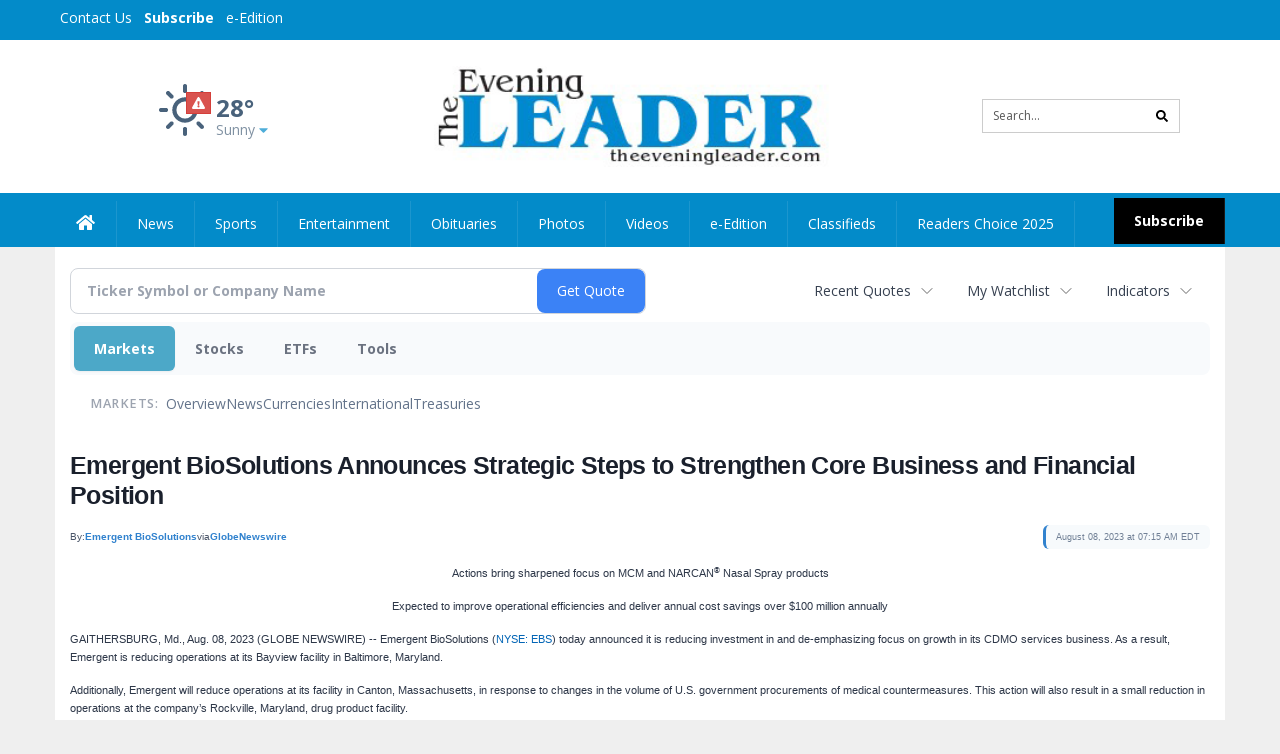

--- FILE ---
content_type: text/html; charset=utf-8
request_url: https://www.google.com/recaptcha/enterprise/anchor?ar=1&k=6LdF3BEhAAAAAEQUmLciJe0QwaHESwQFc2vwCWqh&co=aHR0cHM6Ly9idXNpbmVzcy50aGVldmVuaW5nbGVhZGVyLmNvbTo0NDM.&hl=en&v=PoyoqOPhxBO7pBk68S4YbpHZ&size=invisible&anchor-ms=20000&execute-ms=30000&cb=sctfduvo2aop
body_size: 48803
content:
<!DOCTYPE HTML><html dir="ltr" lang="en"><head><meta http-equiv="Content-Type" content="text/html; charset=UTF-8">
<meta http-equiv="X-UA-Compatible" content="IE=edge">
<title>reCAPTCHA</title>
<style type="text/css">
/* cyrillic-ext */
@font-face {
  font-family: 'Roboto';
  font-style: normal;
  font-weight: 400;
  font-stretch: 100%;
  src: url(//fonts.gstatic.com/s/roboto/v48/KFO7CnqEu92Fr1ME7kSn66aGLdTylUAMa3GUBHMdazTgWw.woff2) format('woff2');
  unicode-range: U+0460-052F, U+1C80-1C8A, U+20B4, U+2DE0-2DFF, U+A640-A69F, U+FE2E-FE2F;
}
/* cyrillic */
@font-face {
  font-family: 'Roboto';
  font-style: normal;
  font-weight: 400;
  font-stretch: 100%;
  src: url(//fonts.gstatic.com/s/roboto/v48/KFO7CnqEu92Fr1ME7kSn66aGLdTylUAMa3iUBHMdazTgWw.woff2) format('woff2');
  unicode-range: U+0301, U+0400-045F, U+0490-0491, U+04B0-04B1, U+2116;
}
/* greek-ext */
@font-face {
  font-family: 'Roboto';
  font-style: normal;
  font-weight: 400;
  font-stretch: 100%;
  src: url(//fonts.gstatic.com/s/roboto/v48/KFO7CnqEu92Fr1ME7kSn66aGLdTylUAMa3CUBHMdazTgWw.woff2) format('woff2');
  unicode-range: U+1F00-1FFF;
}
/* greek */
@font-face {
  font-family: 'Roboto';
  font-style: normal;
  font-weight: 400;
  font-stretch: 100%;
  src: url(//fonts.gstatic.com/s/roboto/v48/KFO7CnqEu92Fr1ME7kSn66aGLdTylUAMa3-UBHMdazTgWw.woff2) format('woff2');
  unicode-range: U+0370-0377, U+037A-037F, U+0384-038A, U+038C, U+038E-03A1, U+03A3-03FF;
}
/* math */
@font-face {
  font-family: 'Roboto';
  font-style: normal;
  font-weight: 400;
  font-stretch: 100%;
  src: url(//fonts.gstatic.com/s/roboto/v48/KFO7CnqEu92Fr1ME7kSn66aGLdTylUAMawCUBHMdazTgWw.woff2) format('woff2');
  unicode-range: U+0302-0303, U+0305, U+0307-0308, U+0310, U+0312, U+0315, U+031A, U+0326-0327, U+032C, U+032F-0330, U+0332-0333, U+0338, U+033A, U+0346, U+034D, U+0391-03A1, U+03A3-03A9, U+03B1-03C9, U+03D1, U+03D5-03D6, U+03F0-03F1, U+03F4-03F5, U+2016-2017, U+2034-2038, U+203C, U+2040, U+2043, U+2047, U+2050, U+2057, U+205F, U+2070-2071, U+2074-208E, U+2090-209C, U+20D0-20DC, U+20E1, U+20E5-20EF, U+2100-2112, U+2114-2115, U+2117-2121, U+2123-214F, U+2190, U+2192, U+2194-21AE, U+21B0-21E5, U+21F1-21F2, U+21F4-2211, U+2213-2214, U+2216-22FF, U+2308-230B, U+2310, U+2319, U+231C-2321, U+2336-237A, U+237C, U+2395, U+239B-23B7, U+23D0, U+23DC-23E1, U+2474-2475, U+25AF, U+25B3, U+25B7, U+25BD, U+25C1, U+25CA, U+25CC, U+25FB, U+266D-266F, U+27C0-27FF, U+2900-2AFF, U+2B0E-2B11, U+2B30-2B4C, U+2BFE, U+3030, U+FF5B, U+FF5D, U+1D400-1D7FF, U+1EE00-1EEFF;
}
/* symbols */
@font-face {
  font-family: 'Roboto';
  font-style: normal;
  font-weight: 400;
  font-stretch: 100%;
  src: url(//fonts.gstatic.com/s/roboto/v48/KFO7CnqEu92Fr1ME7kSn66aGLdTylUAMaxKUBHMdazTgWw.woff2) format('woff2');
  unicode-range: U+0001-000C, U+000E-001F, U+007F-009F, U+20DD-20E0, U+20E2-20E4, U+2150-218F, U+2190, U+2192, U+2194-2199, U+21AF, U+21E6-21F0, U+21F3, U+2218-2219, U+2299, U+22C4-22C6, U+2300-243F, U+2440-244A, U+2460-24FF, U+25A0-27BF, U+2800-28FF, U+2921-2922, U+2981, U+29BF, U+29EB, U+2B00-2BFF, U+4DC0-4DFF, U+FFF9-FFFB, U+10140-1018E, U+10190-1019C, U+101A0, U+101D0-101FD, U+102E0-102FB, U+10E60-10E7E, U+1D2C0-1D2D3, U+1D2E0-1D37F, U+1F000-1F0FF, U+1F100-1F1AD, U+1F1E6-1F1FF, U+1F30D-1F30F, U+1F315, U+1F31C, U+1F31E, U+1F320-1F32C, U+1F336, U+1F378, U+1F37D, U+1F382, U+1F393-1F39F, U+1F3A7-1F3A8, U+1F3AC-1F3AF, U+1F3C2, U+1F3C4-1F3C6, U+1F3CA-1F3CE, U+1F3D4-1F3E0, U+1F3ED, U+1F3F1-1F3F3, U+1F3F5-1F3F7, U+1F408, U+1F415, U+1F41F, U+1F426, U+1F43F, U+1F441-1F442, U+1F444, U+1F446-1F449, U+1F44C-1F44E, U+1F453, U+1F46A, U+1F47D, U+1F4A3, U+1F4B0, U+1F4B3, U+1F4B9, U+1F4BB, U+1F4BF, U+1F4C8-1F4CB, U+1F4D6, U+1F4DA, U+1F4DF, U+1F4E3-1F4E6, U+1F4EA-1F4ED, U+1F4F7, U+1F4F9-1F4FB, U+1F4FD-1F4FE, U+1F503, U+1F507-1F50B, U+1F50D, U+1F512-1F513, U+1F53E-1F54A, U+1F54F-1F5FA, U+1F610, U+1F650-1F67F, U+1F687, U+1F68D, U+1F691, U+1F694, U+1F698, U+1F6AD, U+1F6B2, U+1F6B9-1F6BA, U+1F6BC, U+1F6C6-1F6CF, U+1F6D3-1F6D7, U+1F6E0-1F6EA, U+1F6F0-1F6F3, U+1F6F7-1F6FC, U+1F700-1F7FF, U+1F800-1F80B, U+1F810-1F847, U+1F850-1F859, U+1F860-1F887, U+1F890-1F8AD, U+1F8B0-1F8BB, U+1F8C0-1F8C1, U+1F900-1F90B, U+1F93B, U+1F946, U+1F984, U+1F996, U+1F9E9, U+1FA00-1FA6F, U+1FA70-1FA7C, U+1FA80-1FA89, U+1FA8F-1FAC6, U+1FACE-1FADC, U+1FADF-1FAE9, U+1FAF0-1FAF8, U+1FB00-1FBFF;
}
/* vietnamese */
@font-face {
  font-family: 'Roboto';
  font-style: normal;
  font-weight: 400;
  font-stretch: 100%;
  src: url(//fonts.gstatic.com/s/roboto/v48/KFO7CnqEu92Fr1ME7kSn66aGLdTylUAMa3OUBHMdazTgWw.woff2) format('woff2');
  unicode-range: U+0102-0103, U+0110-0111, U+0128-0129, U+0168-0169, U+01A0-01A1, U+01AF-01B0, U+0300-0301, U+0303-0304, U+0308-0309, U+0323, U+0329, U+1EA0-1EF9, U+20AB;
}
/* latin-ext */
@font-face {
  font-family: 'Roboto';
  font-style: normal;
  font-weight: 400;
  font-stretch: 100%;
  src: url(//fonts.gstatic.com/s/roboto/v48/KFO7CnqEu92Fr1ME7kSn66aGLdTylUAMa3KUBHMdazTgWw.woff2) format('woff2');
  unicode-range: U+0100-02BA, U+02BD-02C5, U+02C7-02CC, U+02CE-02D7, U+02DD-02FF, U+0304, U+0308, U+0329, U+1D00-1DBF, U+1E00-1E9F, U+1EF2-1EFF, U+2020, U+20A0-20AB, U+20AD-20C0, U+2113, U+2C60-2C7F, U+A720-A7FF;
}
/* latin */
@font-face {
  font-family: 'Roboto';
  font-style: normal;
  font-weight: 400;
  font-stretch: 100%;
  src: url(//fonts.gstatic.com/s/roboto/v48/KFO7CnqEu92Fr1ME7kSn66aGLdTylUAMa3yUBHMdazQ.woff2) format('woff2');
  unicode-range: U+0000-00FF, U+0131, U+0152-0153, U+02BB-02BC, U+02C6, U+02DA, U+02DC, U+0304, U+0308, U+0329, U+2000-206F, U+20AC, U+2122, U+2191, U+2193, U+2212, U+2215, U+FEFF, U+FFFD;
}
/* cyrillic-ext */
@font-face {
  font-family: 'Roboto';
  font-style: normal;
  font-weight: 500;
  font-stretch: 100%;
  src: url(//fonts.gstatic.com/s/roboto/v48/KFO7CnqEu92Fr1ME7kSn66aGLdTylUAMa3GUBHMdazTgWw.woff2) format('woff2');
  unicode-range: U+0460-052F, U+1C80-1C8A, U+20B4, U+2DE0-2DFF, U+A640-A69F, U+FE2E-FE2F;
}
/* cyrillic */
@font-face {
  font-family: 'Roboto';
  font-style: normal;
  font-weight: 500;
  font-stretch: 100%;
  src: url(//fonts.gstatic.com/s/roboto/v48/KFO7CnqEu92Fr1ME7kSn66aGLdTylUAMa3iUBHMdazTgWw.woff2) format('woff2');
  unicode-range: U+0301, U+0400-045F, U+0490-0491, U+04B0-04B1, U+2116;
}
/* greek-ext */
@font-face {
  font-family: 'Roboto';
  font-style: normal;
  font-weight: 500;
  font-stretch: 100%;
  src: url(//fonts.gstatic.com/s/roboto/v48/KFO7CnqEu92Fr1ME7kSn66aGLdTylUAMa3CUBHMdazTgWw.woff2) format('woff2');
  unicode-range: U+1F00-1FFF;
}
/* greek */
@font-face {
  font-family: 'Roboto';
  font-style: normal;
  font-weight: 500;
  font-stretch: 100%;
  src: url(//fonts.gstatic.com/s/roboto/v48/KFO7CnqEu92Fr1ME7kSn66aGLdTylUAMa3-UBHMdazTgWw.woff2) format('woff2');
  unicode-range: U+0370-0377, U+037A-037F, U+0384-038A, U+038C, U+038E-03A1, U+03A3-03FF;
}
/* math */
@font-face {
  font-family: 'Roboto';
  font-style: normal;
  font-weight: 500;
  font-stretch: 100%;
  src: url(//fonts.gstatic.com/s/roboto/v48/KFO7CnqEu92Fr1ME7kSn66aGLdTylUAMawCUBHMdazTgWw.woff2) format('woff2');
  unicode-range: U+0302-0303, U+0305, U+0307-0308, U+0310, U+0312, U+0315, U+031A, U+0326-0327, U+032C, U+032F-0330, U+0332-0333, U+0338, U+033A, U+0346, U+034D, U+0391-03A1, U+03A3-03A9, U+03B1-03C9, U+03D1, U+03D5-03D6, U+03F0-03F1, U+03F4-03F5, U+2016-2017, U+2034-2038, U+203C, U+2040, U+2043, U+2047, U+2050, U+2057, U+205F, U+2070-2071, U+2074-208E, U+2090-209C, U+20D0-20DC, U+20E1, U+20E5-20EF, U+2100-2112, U+2114-2115, U+2117-2121, U+2123-214F, U+2190, U+2192, U+2194-21AE, U+21B0-21E5, U+21F1-21F2, U+21F4-2211, U+2213-2214, U+2216-22FF, U+2308-230B, U+2310, U+2319, U+231C-2321, U+2336-237A, U+237C, U+2395, U+239B-23B7, U+23D0, U+23DC-23E1, U+2474-2475, U+25AF, U+25B3, U+25B7, U+25BD, U+25C1, U+25CA, U+25CC, U+25FB, U+266D-266F, U+27C0-27FF, U+2900-2AFF, U+2B0E-2B11, U+2B30-2B4C, U+2BFE, U+3030, U+FF5B, U+FF5D, U+1D400-1D7FF, U+1EE00-1EEFF;
}
/* symbols */
@font-face {
  font-family: 'Roboto';
  font-style: normal;
  font-weight: 500;
  font-stretch: 100%;
  src: url(//fonts.gstatic.com/s/roboto/v48/KFO7CnqEu92Fr1ME7kSn66aGLdTylUAMaxKUBHMdazTgWw.woff2) format('woff2');
  unicode-range: U+0001-000C, U+000E-001F, U+007F-009F, U+20DD-20E0, U+20E2-20E4, U+2150-218F, U+2190, U+2192, U+2194-2199, U+21AF, U+21E6-21F0, U+21F3, U+2218-2219, U+2299, U+22C4-22C6, U+2300-243F, U+2440-244A, U+2460-24FF, U+25A0-27BF, U+2800-28FF, U+2921-2922, U+2981, U+29BF, U+29EB, U+2B00-2BFF, U+4DC0-4DFF, U+FFF9-FFFB, U+10140-1018E, U+10190-1019C, U+101A0, U+101D0-101FD, U+102E0-102FB, U+10E60-10E7E, U+1D2C0-1D2D3, U+1D2E0-1D37F, U+1F000-1F0FF, U+1F100-1F1AD, U+1F1E6-1F1FF, U+1F30D-1F30F, U+1F315, U+1F31C, U+1F31E, U+1F320-1F32C, U+1F336, U+1F378, U+1F37D, U+1F382, U+1F393-1F39F, U+1F3A7-1F3A8, U+1F3AC-1F3AF, U+1F3C2, U+1F3C4-1F3C6, U+1F3CA-1F3CE, U+1F3D4-1F3E0, U+1F3ED, U+1F3F1-1F3F3, U+1F3F5-1F3F7, U+1F408, U+1F415, U+1F41F, U+1F426, U+1F43F, U+1F441-1F442, U+1F444, U+1F446-1F449, U+1F44C-1F44E, U+1F453, U+1F46A, U+1F47D, U+1F4A3, U+1F4B0, U+1F4B3, U+1F4B9, U+1F4BB, U+1F4BF, U+1F4C8-1F4CB, U+1F4D6, U+1F4DA, U+1F4DF, U+1F4E3-1F4E6, U+1F4EA-1F4ED, U+1F4F7, U+1F4F9-1F4FB, U+1F4FD-1F4FE, U+1F503, U+1F507-1F50B, U+1F50D, U+1F512-1F513, U+1F53E-1F54A, U+1F54F-1F5FA, U+1F610, U+1F650-1F67F, U+1F687, U+1F68D, U+1F691, U+1F694, U+1F698, U+1F6AD, U+1F6B2, U+1F6B9-1F6BA, U+1F6BC, U+1F6C6-1F6CF, U+1F6D3-1F6D7, U+1F6E0-1F6EA, U+1F6F0-1F6F3, U+1F6F7-1F6FC, U+1F700-1F7FF, U+1F800-1F80B, U+1F810-1F847, U+1F850-1F859, U+1F860-1F887, U+1F890-1F8AD, U+1F8B0-1F8BB, U+1F8C0-1F8C1, U+1F900-1F90B, U+1F93B, U+1F946, U+1F984, U+1F996, U+1F9E9, U+1FA00-1FA6F, U+1FA70-1FA7C, U+1FA80-1FA89, U+1FA8F-1FAC6, U+1FACE-1FADC, U+1FADF-1FAE9, U+1FAF0-1FAF8, U+1FB00-1FBFF;
}
/* vietnamese */
@font-face {
  font-family: 'Roboto';
  font-style: normal;
  font-weight: 500;
  font-stretch: 100%;
  src: url(//fonts.gstatic.com/s/roboto/v48/KFO7CnqEu92Fr1ME7kSn66aGLdTylUAMa3OUBHMdazTgWw.woff2) format('woff2');
  unicode-range: U+0102-0103, U+0110-0111, U+0128-0129, U+0168-0169, U+01A0-01A1, U+01AF-01B0, U+0300-0301, U+0303-0304, U+0308-0309, U+0323, U+0329, U+1EA0-1EF9, U+20AB;
}
/* latin-ext */
@font-face {
  font-family: 'Roboto';
  font-style: normal;
  font-weight: 500;
  font-stretch: 100%;
  src: url(//fonts.gstatic.com/s/roboto/v48/KFO7CnqEu92Fr1ME7kSn66aGLdTylUAMa3KUBHMdazTgWw.woff2) format('woff2');
  unicode-range: U+0100-02BA, U+02BD-02C5, U+02C7-02CC, U+02CE-02D7, U+02DD-02FF, U+0304, U+0308, U+0329, U+1D00-1DBF, U+1E00-1E9F, U+1EF2-1EFF, U+2020, U+20A0-20AB, U+20AD-20C0, U+2113, U+2C60-2C7F, U+A720-A7FF;
}
/* latin */
@font-face {
  font-family: 'Roboto';
  font-style: normal;
  font-weight: 500;
  font-stretch: 100%;
  src: url(//fonts.gstatic.com/s/roboto/v48/KFO7CnqEu92Fr1ME7kSn66aGLdTylUAMa3yUBHMdazQ.woff2) format('woff2');
  unicode-range: U+0000-00FF, U+0131, U+0152-0153, U+02BB-02BC, U+02C6, U+02DA, U+02DC, U+0304, U+0308, U+0329, U+2000-206F, U+20AC, U+2122, U+2191, U+2193, U+2212, U+2215, U+FEFF, U+FFFD;
}
/* cyrillic-ext */
@font-face {
  font-family: 'Roboto';
  font-style: normal;
  font-weight: 900;
  font-stretch: 100%;
  src: url(//fonts.gstatic.com/s/roboto/v48/KFO7CnqEu92Fr1ME7kSn66aGLdTylUAMa3GUBHMdazTgWw.woff2) format('woff2');
  unicode-range: U+0460-052F, U+1C80-1C8A, U+20B4, U+2DE0-2DFF, U+A640-A69F, U+FE2E-FE2F;
}
/* cyrillic */
@font-face {
  font-family: 'Roboto';
  font-style: normal;
  font-weight: 900;
  font-stretch: 100%;
  src: url(//fonts.gstatic.com/s/roboto/v48/KFO7CnqEu92Fr1ME7kSn66aGLdTylUAMa3iUBHMdazTgWw.woff2) format('woff2');
  unicode-range: U+0301, U+0400-045F, U+0490-0491, U+04B0-04B1, U+2116;
}
/* greek-ext */
@font-face {
  font-family: 'Roboto';
  font-style: normal;
  font-weight: 900;
  font-stretch: 100%;
  src: url(//fonts.gstatic.com/s/roboto/v48/KFO7CnqEu92Fr1ME7kSn66aGLdTylUAMa3CUBHMdazTgWw.woff2) format('woff2');
  unicode-range: U+1F00-1FFF;
}
/* greek */
@font-face {
  font-family: 'Roboto';
  font-style: normal;
  font-weight: 900;
  font-stretch: 100%;
  src: url(//fonts.gstatic.com/s/roboto/v48/KFO7CnqEu92Fr1ME7kSn66aGLdTylUAMa3-UBHMdazTgWw.woff2) format('woff2');
  unicode-range: U+0370-0377, U+037A-037F, U+0384-038A, U+038C, U+038E-03A1, U+03A3-03FF;
}
/* math */
@font-face {
  font-family: 'Roboto';
  font-style: normal;
  font-weight: 900;
  font-stretch: 100%;
  src: url(//fonts.gstatic.com/s/roboto/v48/KFO7CnqEu92Fr1ME7kSn66aGLdTylUAMawCUBHMdazTgWw.woff2) format('woff2');
  unicode-range: U+0302-0303, U+0305, U+0307-0308, U+0310, U+0312, U+0315, U+031A, U+0326-0327, U+032C, U+032F-0330, U+0332-0333, U+0338, U+033A, U+0346, U+034D, U+0391-03A1, U+03A3-03A9, U+03B1-03C9, U+03D1, U+03D5-03D6, U+03F0-03F1, U+03F4-03F5, U+2016-2017, U+2034-2038, U+203C, U+2040, U+2043, U+2047, U+2050, U+2057, U+205F, U+2070-2071, U+2074-208E, U+2090-209C, U+20D0-20DC, U+20E1, U+20E5-20EF, U+2100-2112, U+2114-2115, U+2117-2121, U+2123-214F, U+2190, U+2192, U+2194-21AE, U+21B0-21E5, U+21F1-21F2, U+21F4-2211, U+2213-2214, U+2216-22FF, U+2308-230B, U+2310, U+2319, U+231C-2321, U+2336-237A, U+237C, U+2395, U+239B-23B7, U+23D0, U+23DC-23E1, U+2474-2475, U+25AF, U+25B3, U+25B7, U+25BD, U+25C1, U+25CA, U+25CC, U+25FB, U+266D-266F, U+27C0-27FF, U+2900-2AFF, U+2B0E-2B11, U+2B30-2B4C, U+2BFE, U+3030, U+FF5B, U+FF5D, U+1D400-1D7FF, U+1EE00-1EEFF;
}
/* symbols */
@font-face {
  font-family: 'Roboto';
  font-style: normal;
  font-weight: 900;
  font-stretch: 100%;
  src: url(//fonts.gstatic.com/s/roboto/v48/KFO7CnqEu92Fr1ME7kSn66aGLdTylUAMaxKUBHMdazTgWw.woff2) format('woff2');
  unicode-range: U+0001-000C, U+000E-001F, U+007F-009F, U+20DD-20E0, U+20E2-20E4, U+2150-218F, U+2190, U+2192, U+2194-2199, U+21AF, U+21E6-21F0, U+21F3, U+2218-2219, U+2299, U+22C4-22C6, U+2300-243F, U+2440-244A, U+2460-24FF, U+25A0-27BF, U+2800-28FF, U+2921-2922, U+2981, U+29BF, U+29EB, U+2B00-2BFF, U+4DC0-4DFF, U+FFF9-FFFB, U+10140-1018E, U+10190-1019C, U+101A0, U+101D0-101FD, U+102E0-102FB, U+10E60-10E7E, U+1D2C0-1D2D3, U+1D2E0-1D37F, U+1F000-1F0FF, U+1F100-1F1AD, U+1F1E6-1F1FF, U+1F30D-1F30F, U+1F315, U+1F31C, U+1F31E, U+1F320-1F32C, U+1F336, U+1F378, U+1F37D, U+1F382, U+1F393-1F39F, U+1F3A7-1F3A8, U+1F3AC-1F3AF, U+1F3C2, U+1F3C4-1F3C6, U+1F3CA-1F3CE, U+1F3D4-1F3E0, U+1F3ED, U+1F3F1-1F3F3, U+1F3F5-1F3F7, U+1F408, U+1F415, U+1F41F, U+1F426, U+1F43F, U+1F441-1F442, U+1F444, U+1F446-1F449, U+1F44C-1F44E, U+1F453, U+1F46A, U+1F47D, U+1F4A3, U+1F4B0, U+1F4B3, U+1F4B9, U+1F4BB, U+1F4BF, U+1F4C8-1F4CB, U+1F4D6, U+1F4DA, U+1F4DF, U+1F4E3-1F4E6, U+1F4EA-1F4ED, U+1F4F7, U+1F4F9-1F4FB, U+1F4FD-1F4FE, U+1F503, U+1F507-1F50B, U+1F50D, U+1F512-1F513, U+1F53E-1F54A, U+1F54F-1F5FA, U+1F610, U+1F650-1F67F, U+1F687, U+1F68D, U+1F691, U+1F694, U+1F698, U+1F6AD, U+1F6B2, U+1F6B9-1F6BA, U+1F6BC, U+1F6C6-1F6CF, U+1F6D3-1F6D7, U+1F6E0-1F6EA, U+1F6F0-1F6F3, U+1F6F7-1F6FC, U+1F700-1F7FF, U+1F800-1F80B, U+1F810-1F847, U+1F850-1F859, U+1F860-1F887, U+1F890-1F8AD, U+1F8B0-1F8BB, U+1F8C0-1F8C1, U+1F900-1F90B, U+1F93B, U+1F946, U+1F984, U+1F996, U+1F9E9, U+1FA00-1FA6F, U+1FA70-1FA7C, U+1FA80-1FA89, U+1FA8F-1FAC6, U+1FACE-1FADC, U+1FADF-1FAE9, U+1FAF0-1FAF8, U+1FB00-1FBFF;
}
/* vietnamese */
@font-face {
  font-family: 'Roboto';
  font-style: normal;
  font-weight: 900;
  font-stretch: 100%;
  src: url(//fonts.gstatic.com/s/roboto/v48/KFO7CnqEu92Fr1ME7kSn66aGLdTylUAMa3OUBHMdazTgWw.woff2) format('woff2');
  unicode-range: U+0102-0103, U+0110-0111, U+0128-0129, U+0168-0169, U+01A0-01A1, U+01AF-01B0, U+0300-0301, U+0303-0304, U+0308-0309, U+0323, U+0329, U+1EA0-1EF9, U+20AB;
}
/* latin-ext */
@font-face {
  font-family: 'Roboto';
  font-style: normal;
  font-weight: 900;
  font-stretch: 100%;
  src: url(//fonts.gstatic.com/s/roboto/v48/KFO7CnqEu92Fr1ME7kSn66aGLdTylUAMa3KUBHMdazTgWw.woff2) format('woff2');
  unicode-range: U+0100-02BA, U+02BD-02C5, U+02C7-02CC, U+02CE-02D7, U+02DD-02FF, U+0304, U+0308, U+0329, U+1D00-1DBF, U+1E00-1E9F, U+1EF2-1EFF, U+2020, U+20A0-20AB, U+20AD-20C0, U+2113, U+2C60-2C7F, U+A720-A7FF;
}
/* latin */
@font-face {
  font-family: 'Roboto';
  font-style: normal;
  font-weight: 900;
  font-stretch: 100%;
  src: url(//fonts.gstatic.com/s/roboto/v48/KFO7CnqEu92Fr1ME7kSn66aGLdTylUAMa3yUBHMdazQ.woff2) format('woff2');
  unicode-range: U+0000-00FF, U+0131, U+0152-0153, U+02BB-02BC, U+02C6, U+02DA, U+02DC, U+0304, U+0308, U+0329, U+2000-206F, U+20AC, U+2122, U+2191, U+2193, U+2212, U+2215, U+FEFF, U+FFFD;
}

</style>
<link rel="stylesheet" type="text/css" href="https://www.gstatic.com/recaptcha/releases/PoyoqOPhxBO7pBk68S4YbpHZ/styles__ltr.css">
<script nonce="xAy9dQfae9ApDbNiBoGWSQ" type="text/javascript">window['__recaptcha_api'] = 'https://www.google.com/recaptcha/enterprise/';</script>
<script type="text/javascript" src="https://www.gstatic.com/recaptcha/releases/PoyoqOPhxBO7pBk68S4YbpHZ/recaptcha__en.js" nonce="xAy9dQfae9ApDbNiBoGWSQ">
      
    </script></head>
<body><div id="rc-anchor-alert" class="rc-anchor-alert"></div>
<input type="hidden" id="recaptcha-token" value="[base64]">
<script type="text/javascript" nonce="xAy9dQfae9ApDbNiBoGWSQ">
      recaptcha.anchor.Main.init("[\x22ainput\x22,[\x22bgdata\x22,\x22\x22,\[base64]/[base64]/[base64]/ZyhXLGgpOnEoW04sMjEsbF0sVywwKSxoKSxmYWxzZSxmYWxzZSl9Y2F0Y2goayl7RygzNTgsVyk/[base64]/[base64]/[base64]/[base64]/[base64]/[base64]/[base64]/bmV3IEJbT10oRFswXSk6dz09Mj9uZXcgQltPXShEWzBdLERbMV0pOnc9PTM/bmV3IEJbT10oRFswXSxEWzFdLERbMl0pOnc9PTQ/[base64]/[base64]/[base64]/[base64]/[base64]\\u003d\x22,\[base64]\\u003d\\u003d\x22,\x22X8KCNcKPwrofw4V7wqPCuMODw7FPwp7Dv8KbwocXwobDo3bCgi8OwrgewpFXw5HDpjRUfMK/w6nDusOXaEgDTMKNw6t3w5PCh2U0wp3DosOwwrbCv8Klwp7Cq8KQBsK7wqxjwpg9wq1kw6PCvjgvw6bCvQrDkHTDoBtne8OCwp1/w44TAcONwozDpsKVaAnCvC8JcRzCvMOmMMKnwpbDsTbCl3EtUcK/w7tew4pKOCETw4zDiMKwccOAXMK7wrhpwrnDq3HDksKuFzbDpwzCm8OEw6VhMDrDg0Nhwp4Rw6URDlzDosOjw7J/In7CtMK/QA3DtlwYwrXCkCLCp0PDjgsowofDkwvDrCNHEGhVw4zCjC/Cv8KpaQNiUsOVDVPCjcO/w6XDoibCncKmZmlPw6JuwplLXRDCtDHDncOyw5Q7w6bChzvDgAh2wr3Dgwl/FHgwwqYFworDoMOhw6k2w5dPYcOMelsyPQJvaGnCu8Kgw4APwoIew7TDhsOnDcKqb8KeCHXCu2HDmMOlfw0COXxew4lEBW7DqMKMQ8K/[base64]/CjXDDhMOXwrVKBcKvE3bCtCfDpsORw5jDmsKkdyfCh8KxPz3CrkEjRMOAwpXDs8KRw5oqKVdbT03CtsKMw54SQsOzO2nDtsKrUGjCscO5w7dmVsKJFsKGY8KOGsK7wrRPwrDCkB4Lwq9Bw6vDkSlEwrzCvlgNwrrDokJQFsOfwpVAw6HDnmfCjF8fwoLCicO/[base64]/[base64]/CmSFPw5HCl3xnwoURPEbCg3IVw4nCusKOw69MIEbDjU7DhcK4OMKWwobDg2YSEMKewpHDh8KDFUYdwo7CoMO0RcOjwpHDlAnDpXsWUMKKwp/DlMODUMKWwoVlw4okKGbDtMK1LCpUEijCu3LDqMKlw7/Cq8OBwrnClsOAZMKnwpvDjgDCnADDoFQwwoHDg8KGcsKdIcKeIXMBw6wVw7QPeBPDqTtTwp/CqQfCl2RGw4bDvSDDjHBhw4rDnlY7w7Q0w57DhBPCvCorw53DhlJbJkZFYXDDoxcePsO6eUrCocOFa8Oww4JYS8KowrzDk8Oow5zCrCPCtmgIFxQvBnQMw43Dpx5rcgDCuCx8wqXDjsOKw55cJcOXwonDmG0HO8KfDRjCg33CtW4VwqPCv8K6KxZow6/DsR/[base64]/[base64]/DjmTCksOVfMKsw47Cv8KRe8K8OMOOagrDkcK/b3TDscKSPsOwQF7Cg8O/[base64]/[base64]/DqGHCssKdw55nwojDm1LDmQNNw6B3dsKVw7jCpHfDssKJw6nDrMO7wqU7M8OswrE8G8KlWMKJcsKqwqzCqDV8w78LRG8qUkQUTjfCg8KJLwHCs8O/ZMOtwqPCuBzDicKQKhA+JMK4QjtKE8OFMS7Djy0BPcKXw7jCmcKeFl7Di2XDnsOTw53Ci8KpYMOxw4PChgPDocKWw6N7w4IzGxfDkAEQwr17wqVbClk0wpTCqcKzG8OuDE/DvGkRwpjDo8Otw7fDjmB+w4nDucKCcMKQX1BzcwXDvV82Y8KIwo3CplMuHEBhHyXCmVbDqDIkwoY/CX/CkjvDo2x9HMOEw7zCnHPDsMOQQ3hqw6Z6YUMAw6LCkcOCw4smw5khw5ZPwqzDmRYOanbCq1YtScKfHcK3wrvDm2DChjTCqXkSUMK1w75xADvDicOSwoDCoXXCssOUw6bCinRvJHvChUfDnsO0wqZ8w6rDslRrw63DjHMLw77Dqks2PMK6RMO/[base64]/w64pY8OsYCnDqcKtw4Y7HsKtIMKqKlnCpcKCKUI9w7w8wojCncKycATCq8Ole8OKXcKhY8OXVMKSNsOCw4/[base64]/[base64]/CnMKpw58bKR48w6fDhgjCpcOJw440SMKQH8KwwpzDrVzDisOtwr9YwpkHCcORw6wyRcOKw5DCi8Kcw5DCrG7DtMOGwqFRwqxVwooxdMOYw5tzwrPCiRRFAkbDpsOjw5skZQIfw4LDhS7CscKJw6IAw7zDgB7DnAFCS2bDl0/DjlsoMVvDgS/CkMK/wqPCgsKJw7g8RcOiB8O+w4zDki3CvFTChBvDvRjDo1nCkMOSw6Inwq5tw7NWQjrCkMOqwrHDk8KIw4/CgnTDp8K3w5lRZjEewqF6w5wBSl7ClMO6w513w6I8GkvDicO+W8OgNFx3w7NlFXHDg8KFwq/[base64]/[base64]/CrcKawr3Dkml8Y0/CrTtoIsKNSGjCilrDsXbCucKzdcOew6zCg8Obf8O6dFzDlcKWwrp/[base64]/El7Dnw9wXRDDuUNAwqBbwp/Dh0gCw5kaP8KTU1AtB8OWw4sSw65kVAhrOsOaw7kOa8KSV8KkfcOTRi3Cv8Ogw6txw5/Dk8OfwrLCt8OeShDDn8KcAMOFBcKiLX3DviPDksOuw7PDqsO2w4gmwpvCp8OEw4HCn8K6bHtpEsKVwrxEw5LDnnd6YG/DtGcRbMOCw4vDrsOEw7hmWsKCGsOCdsKEw4jCrQR2A8O3w6fDnl/DlcOiagYUw77DtioqQMOJcEbDrMOgw6cmw5F7wovDlUJVw6bDusK0w6HDtHVEwqnDosOnFV5cwo/ClMKucMK7w5NOdVAjw5Qvwo/DjXsowqLCqAECchDDjw3CvnjDh8KtLcKvwpIuR3vCuxnDgVzCjRvDvgZnwoxUwohzw7PCtjPDmgHCv8KnSVjCjC/Dj8KXD8KMNCN8FWzDp1s1wpfCkMO+w6LDlMOCwp3DsSPDhlLCkVLClCTCkcKIdMKdw4kuwopfKmdPwqTDkmdew6c0H3liw41KJMKIFhHCpmBSwoUIRcK/NcKCw6Iew63Dh8OSeMOTFcKAXnEWwq3ClcKzaUobRsKewp5rw7nCvh3CtmbDu8Kcw5MLRDFQOk4kw5UHw7olwrVQwqddbkQcEzfCgR0Xw5k/[base64]/DsMK6D8OhQcODVMOCwoE7w6zDjkkvw4M1UsOmw77Cm8OweioXw4/[base64]/CncKaa0DDiHNdw4TCtwTCnjNvCGfCsz4cMyoLDcKqw6rDozfDm8ONBGQAwoRWwpvCvhc2H8KBIyPDuikow5DCsFMpG8O1w4DCgQxmXBrCs8KUBg8lfFbCsEVTwqIJw6s0fntBw6EgEcOjcsK7GiUfD110w4/[base64]/CpELCtQcKdjPCocK7Ox84w6ZAw5V7wq7Cuk1iZcKOE1EPREbCpsKTwqjDk2pSwpodLUF/Gzt6w7trMjV8w5BVw7MyVwFcwrjDjMKTwqnCtcKVwqk2EMKxwpvDh8KpPB7CqQTClsOARsO6ZsObw7nClsK1WQQDSVDCjVI7EsO5V8K5UHo7eHENwrhcwqDClMO4SSYyVcK9woHDhcOICsO2wp/DjMKhMWjDr0Few6YLOVBAw5pWw5fDvcOnJcK9TysDacKCwrY4VVlxdTPDjcOKw6kTw4jDkCrDqic3KnFRwpZmwpHCscONwq0Yw5bCkxjCpcKkCsO1w5LCi8O6Wi/CpEfDmMKxw68tVghEw5okwr5Zw6fCvUDDgS4vf8O+dBlTwqvCigjCpMOub8KBPMOvXsKSw63ClsK2w5Q2ChFTwonDs8Kqw4fDscK4wq4AYcKQXcOhwqtrwoXDrn/[base64]/NnIPw540aVVQw6x5V8OQDGfDicKGU0zCs8OJJsKLYzPCgi3Ck8Knw6bCk8KcIRpVw7cCw4h7MgZ+f8OhTcKSwq3DhsKnEW/DsMKQwqlHwqYfw7B3wqXCv8K6ZsOzw6TDj2jDgGzDicKzJcK4NTEVw7TDmcKxwqPCoy5Jw77CjcKcw6wpNcOvRcO2JcOZUi5pDcOnw4PCilkAeMODWV9sXijCr3bDrcK1MEZuw6/DjHxgwppIIjLDoQBswpXDhS7Cm0p6SmpMw5XCoR0nHcOowp1XwpLCvC9Yw6XDgQZYUsOhZcOOB8O+AsOwaWDDiHJKw7XCuWfDsTdPGMKzw7s4w4/DuMOBf8O6PVDDicOgRcO4WMKEw7rDq8KsMAhcQMO5w4DCpXjDiFlTwrNsUcK4wpjDt8OmWTNdR8Olw4jCrXsKWcK/w5fCh3bDnsOfw7skVHhfwr3DtX3CmMKQw7tiwqjDlcK6wpvDqGFBc0bCl8KSDsKmwqLCs8Olwoslw4/[base64]/DlMOOd8KVw4dRw4DDnA7CuyceDiLDjEvCqxA8w7l9w7F3SWbCoMOKw5bCl8K2w44Bw6/[base64]/DrEfCszpNw6pHwr3ClMOpGUQvw5ZmfMKww6DCr8OHw6rCqsO9wqrDisKxIsOewqM8wpHCgFnDoMKAb8KLV8O1aF3DqmFWwqYJL8Omw7LDrlsAwo0gbsKGASDDlcOjw61nwo/[base64]/[base64]/DqMK5wr7DsyIdw6vCtsOrGAvCnXtNHcK/[base64]/[base64]/[base64]/CrxLCiz/Dl8OXWSzDqRJpK2jDgcKQYSgheyvDv8OTcDloVsOxw5p5HMOOw4rDikvDnXUjwqYhZns9w6pZByDCs0LChnHCvMKPw4jDgSVoNgXCnFQ2wpXChsKAYDt3EU/DqjcadMKzw4vCpErCtyLDkcOzwqjDv2/ClV/[base64]/DpjwgABUrw63DvcOBSXPCgcOtwo1KesOsw4I1wpnCgTPCjcOdRAF0FTAobcKoH2Mmw4LDkD/DqE/Dn03CkMOtwpjCmlhSDkkfwofDpHddwrxlw7kyEMOYfybDnMOGasOMwrgJdsOvw6nDncKwdAbDicKcwoUAwqHCusKjUVt2KcKew5HDosOnwrokGnJnCQRbwqfCrcK3wq3DjMKEbMOQAMOowr/[base64]/DtsOMI0xqYMKbby3Ckm/DlMKyb1tIHWPCnMKyHBJtWQ0Pw6IEw4jDlD7DvsOpBsOhOxLDmsOvDgPCl8KtOhwPw7fCvnnDj8OAwpLDgcKswpcsw6/[base64]/DMOawqo+woLCnlzDu8Kyw4DCgMK2NTrDqAHDkcOlw4oQwrTCuMKDwohIwpsYL2DDjlzCk0TCmsOdOsKpw7oMMxfDscKdwoNNBjvDpsKPwqHDuBjChcOPw7LDnsOaUUZ+UMKKJSXCm8OgwqE0HsK0w5pLwpwQw57CicOBDU/Cl8KaCApOWcOfw4QueE9FHl/DjX3DpHAWwqpkwrh7CS03LsKnwqtWFyPCjyzDt0gow5AUdzbCisOLAGDDosK3UmPCtcKMwqc2DFEKY0EtAxPDn8Oiw6jCphvCqsOTUcKcwromwpx1WMOrwoMnwojCosOdQMKcwpBmwp50TcKfZsOkw54iAsKwBcOHw4pMwrs2CCQkaBR5UcK9w5DDk2rCtCEONU/CpMKZw4vDi8OFwojDscK0dz0Lw4cfPcO+BxrDmMKfw7IRw7DCpcODU8Otw5TCpiUvw7/CtMKywrp7B082woLDh8OhWyg8H3PDmsOPw4vDqEhAMsKtwp/Dl8OnwrjCh8KvHSHDs03DnsOTT8Oyw4tEW08mYzHDvkdZwp/DqGxiXMOzwpfCmcO8ewk4w7UJwq/DuyrDpkoawpkTHcOOKisiw73DiFPDji5oZDvCvxpiDsKnGMOow4HDq00rwrdWesOrw7DDvsKYBMKuw5DDh8Kmw79Nw6wjUMKPwqrDucKGO15eTcOHQsO+Z8OzwpR+f01/[base64]/[base64]/DsltvZnjDniAJJ1hpw4vDuxXDoDPDlHPCr8OMwpTDmMOqN8OiBcOAwoxmb2FZWsK2wpbCvMKobMOYMUhYBsOPw6xIw7PDqEJLwoHDqMOdwpYFwp1Fw7TDqwDDuUTDoGLCrcKwS8KTTSJOwpfDlX/[base64]/CuVx+w6PDhQQIfzvCs8KWLDpdw4ZwwpEDw6TDkSFGwrfDv8KHJzUbGlJ1w7MewpvDkQYrVcOcSzsPw4nCrcOUQcO3F2TDgcO7GcKJwr/DgsOHDS9wdkhQw7LCrxAfwqTCg8O0wrjCv8OcAWbDuClvUFpBw5DDusKMcDcgwq3CsMKRe1c/[base64]/Dq8OpRjoNPTpNNTvDpmXCr3XDvRg7wo5yw6BKwp1lZhgPKcKJfjlSwrdzPD7DlsKxD3HDscKWTMKGN8KEwqjCg8OnwpYHw4hOwoECdcOzacOlw6LDt8ONwoo6BMO9w5NNwrnCn8OTP8Osw6R1wrQNTEptAGU0woPCt8K/[base64]/DlcK5fFJ7OsOEw4xPa2x0wq/Dhzofb8K7w53CkMOxBg/[base64]/EU/DgsKhXwnCm8KPNsO9WULDmFg0PAXCgkvChHsbJsK1ITpjw5XCi1bDrcOpw7Vfw55/wqvCmcKJw6hFRlDDisO1wqnDk03DgsKCbcKhw4nCil3DllzCjMOcw4XDlmURF8KBez7CpxXCrcO/w7jChkkgM2TDl2nDlMK5IMKMw47DhCHCvCnCkB9lw7TCtcK0SlXChDkYQhPDn8OCXcKEF2vDiT7DkMKhd8KUCcO6w4HDsVUIw5/[base64]/EcKhwowfw6jDkmnDhlg5JTlJwrTCl8KCX8KpUcOzWcKPw7PDtizDt0PCvcKoZW04XlTDvlxzKcOxBh1NJ8K6FsKpcxEHHDg5UMKiw74pw4BswrnDosKxOsKbwoofw4fCvlR7w7kdSsKGwqJ/Sz42woEiEsO5w6R/BsKNwp3Dk8O7w7gnwoMEwp4+fUoaOsOxwqMhAcKuwqHDusKJw4hpfcO9PQxWwoY9SMOkw6/DtHdyworCqkVQwpoUwr/Cq8OiwpDClsOxwqLDhnwzwoDCtm12MTjDi8O3w5EYFx5sNzHDljHCkF0iwrtQwpPCjCArwrvDt23DgXjCiMKcRwjDon/[base64]/DsnIwCjsswoHChMO1NMOYfRUFwqTDqMKSw57DmMOTwqApw6bDscO+HsK9w4LDs8O5ewkVw4rCl2rCmzzCoG/CpBPCtVDCgHMYVF4bwokYwofDrEtvwqjCpsOsw4bDpMO7wrgtwrsqAcO+wo9cLgIWw7hkMsOqwqZ/w5MnOH0Ew64kYU/CkMOmPTp2wo/[base64]/DpsKCw51lw4XCoWrDtGfCgcK0BSgzTsOkQcKwwqzDoMKcXcO2fAtnH3g/wqLCtzLCtcOrwqjCs8OOV8KgETPCmwNJw6bCusODwrLDpcKuGy/CsVctwovCn8KYw7goLxTCthcAw61VwrrDtANFMMOfThXDhsONwodhfQhxbsKwwrggw7nCssO/wroSwp7DgQgVw6R5N8O3esOTwp1Sw6TDs8KfwoLCqkRpCy/DnnJdMMOsw7XDg0MFAcO5McKQwrrCmWlyMwbDrsKZWSTCpxwUN8Okw6HDg8KBPV/Dkz7ClMO9KMKuBVrDkMKYKsO5wprCoQMTwq7Ci8O8SMK2eMOxwoDCtg9rZQbCjibCtUgow70Dw47Dp8KZQMKkdMK5wrhLJmZ2wq/CrMKiw53CvcOmwow3Mx5NJcOKLsKzwoRDdT1QwqV/w6HDvsOJw408wrDDngkkwrTCjkIzw6PDuMOVCVTDusOcwr5Dw5XDkTPDn3rDtsKXw6F3wpDCqmbDkMOuwpIjAcOLcjbDicOIw5RAOMOBCMKAwoAZw7YACMKdwo5xw7VdFE/CrWcjwoFDUQPCqyltNibCiDrCnmgxw5JZw5HDrBpEQMKpSsKPEhrCvsK1wo/CokZZwqzDt8O1KsOdAMKsWkU2woXDucKYGcKZw7UPw7gnwrLDl2TDu38BQgIQQ8OowqBNF8Owwq/CgcKIwrFiQC5IwqDCpTzCiMKhRm1lBH7CsTfDiCMaYlNtw5XDkkNlVMKSbMKwIiDCrcOcw4LDoQzCq8OPD0zDj8KPwqN8w5M9YDlaVSjDssOXC8O3X1x5AMOVw6RPwrbDmCLDklo7wpbCo8OSB8OpGnbDlQpDw4tcwpLDssKken/CjWhRC8OZwpDDlMOafsOxw6/CrXrDpxJRe8KQYz1VVcKVN8KQwo0AwpUDwp3CnsKrw57CnXI8w67Ct35EcsOEwoo7E8KiGVwPRsOKw7rDq8OFwo7DpWDCvcOtw5rDtWjCuEjDhD/CjMKtBHDCuBDDigPCrT99w6orwoRowrTCj2MkwqbCsSdKw7vDokjCkkrCminCoMKfw4Rrw7nDr8KNDR3CoHLCgS9HAiTDrcORwqnCpsO9GMKfw5UmwpnDh2AZw7TCkkJ3OMKiw4bCgMKDOsKUwoMxwpnDo8OmTsKAwr/CjBbCmsKVEVxAFSdYw6zCjhXCrsKewr50w4PCqcOlwp/CgcK1wo8JJDkYwrwJwqc3KF8QTcKCL1TCgTlXScO6wr4mwrdewr/[base64]/DlMOyw7XDlwPCu3APw6UxQGrCizRsSsOhw4tOw4PDt8K3eEwyAcOQT8OOwrrDmcKyw6PDscOrJQrCmsOOSMKjw63DtFbChMKrGQ5+woAUwr7DhcO7w74jL8KfZ1vDqMKBw47Cj3XDhcOMacOjwoVzDTMCIQFONRBFwprChsKxeXpHw7jDhxoFwpliYsO1w5/DhMKmw4jCsmAydycnWBp9Mkp8w47DkiYKLcKtw7UQw7DDgylRCsO2VsKbdcKjwoPCtsOHR1FSci3DuWN2PcOtISDCnAoBw6vCtcKEa8Olw7XDlVvDp8KSwq12w7F5YcKBwqfDtsKaw4EPw5vDscOHw77Dhi/DpGXCvSvDhcOKworDmzjDlMOEwqPDicKFeWwzw4JDw5NtRMOfbwbDq8KhYSvDtcOZc27CmCvDocK/G8K4R3YTw5DCmlQww7oqwrkZwofCmBXDnsKWNsKqw500bDwRJcOjbsKHBFbCjFBIw5UaTmdPwqPCtMKYQmDCuk7Cl8K2AFLDlMO/[base64]/w4PCqSrDp8OCwp98F8KAG18NacOJwrHCvcOoU8Olw6oeE8Otw4cCcBHDlE/DmsO0wr9kRcKIw4szOThzwpwvJcO+E8OFw6oxR8OrKx4gw4zCu8OZwpspw4fDo8K3WxHChzXCn1E/HcKYw6kdwqPCj0MdezkqPWV/w54sNh5aOcOuZAoyTCLCucO3BcORwofDisO/wpfDiQcKaMK4w5jDjE53F8OcwoBFMVjDlyZlZVo/wqnDl8O0wpDDrm7DryFlKMKAeHQlwoPDoXg9wq/DtjzCnXdywr7CjyMPLyrDokZGwo/DiX7CkcK/w5sHcsKiw5caGCXDuyTDlUFECMK9w5Uqf8OsBg0PBD5nUDvCgndhF8O2HcKrw74mAFInwpYUwo3CvXF6CcONcMKuXmvDrDdse8Ofw4rCg8OrMsOPwohJw67DtHwfOlcXCMOVIgDCusOqw4wnZMOVwo0JJ1wVw5/DpMOlworDi8KjGsKHw4wLesKHwq7DrAvCpcKMMcKmw5khw4XClSJhQSDChcKXOBJrW8OgHiIIPC7DvyDDq8OzwoDCtiQ1YBgnD3nDjcKcH8OzOTQqwoAFKcOmw7RILMOfHMOiwrZ6HnVZwoLDm8OObjfDsMKEw71yw5HCvcKbw4nDp1rDksKywrFeEMKiXEDCncO/[base64]/Ch8Kjw7Z4RirDr8KoQMKbA8KsQwoXORhHGBvCocKDw43CjQ3DtsKLwoV1VcOBwppIGcKXScOeOsOxMw/[base64]/DusO4w5MfBMKiwqFoM8OuHcOEw4A4SU3DnQfCkFnDqGrDjsOdOArDnw8ew43DswzCkcO8K1dBw7zCksOlw54nw48nME5mdChfIMKMw48awqo0wq/DsHQ3w5M8w7BrwqxKwonCrMKVA8OEPVRiAsOtwrpsMMOJw6/DssOfw4J2L8Kdw5VidnRgfcOYMUnCiMK7woR7w7p5woHDpcO1OsOdS1/DncK+wr4IOsOKYQhjQ8KNZAU0FmpvaMOFRVLCnzLClAdzE2PCrG4pwpN4wowlw5fCv8KwwpzCrsKke8OHL2/DtkrCrBIpAcK4fcK5CQEYw6rCoQJBf8KIw5N+w68xw5Rbw60mw5vCmcKcdcKBacKhaU4Cw7dWw60ZwqfDgE59QX7Ds1FhNGlAw79XKxMxw5dIbQXDrMKpDgM0O2ccw5vChT5mcsO9w6slw7zCmMOJCy5Lw4LDizVVw4IhBHbCnUhUGMOqw7pOwrnCmMOiVcOcEw/Co1FTwqrCrsKnN0BRw6HCp3RYw4bDjgHDsMKLwoMRIcK2wqNGWcOcBz/Dlh5BwrBPw70fwo/CjS/DksKyLk7DhTPDjDHDmCzCiWVUwqZkQFbCoHvDvFUWMMKxw6rDuMOdHinDpkZUw6HDjsO5woF3H1XCp8KAasKOBsOswo1pMA/CtsKhQDPDpMOvJ1hcQMORw53ChBjCicKuw4PCqSTCgAFcw6HDm8KVVMKsw7zCv8KCw5bCuETDviEEPMO/TVnCj0jDu0YrIcOICB8NwqhKORN7IMOdwq3CkcK7ecK4w7PDn0MWwogpwqTCljvDmMOowqJUwqPDixPDhxjDuUtUVsOiLWbCtBHDtxvDrcO1w6oFwr/[base64]/CksOswq/CjALDsMKaHsOow6XCq1YvPsKawpN5cMOoRjYuYcKFw7I3wpphw6DDiVkVwpnDkFRObyg5csOyXAJBS2nDrXsPWTsIYyJKZTXDuyHDvxfDny/CtcKhaRvDiDrDj3Fqw6fDpCoUwrEww4TDqFfDow9lVkXCvW4JwoHDtWfDtcO6RETDrS5owr1/H2vCtcKcw5ZVw7XCjAgKBCUbwqUuTcO1NXvCq8K4w7QVK8KuQcKHwoglw6t5w71Yw57Ct8KfFBPDvRDDucOGQ8KZw4c/w4jCicO9w5PDshLCvX7CmTo+G8KXwpgdwpo/w6NfTsODfsOAwrfDo8OzUDfCpEXDs8OFw5zCqWTCjcKiwp99woV3wqMlw4ETLsKCez3DlcOROkoKd8O/[base64]/DgsK7wp/Do8Onw6DCgsOwwrBlw7rDjAHDuy0owoPDjnLChMKMOVxYbizCo3jCpClRHF1bwp/Cq8KrwrvCqcOaJsOfXyMMw5xow79iw5/Dm8K9w7AKP8O8dEgbMcOiw58xw5YDXARyw4wbWMKLw4EEwqTCoMKRw4stworDgsO/ZMOQBsKnQcOiw7HDpMOLwqIXbAglU3cFNMKww5zDvMKIwqTCjMOzwoVQwplKB1ItLj/CvB4kw40KIsKwwpTDnG/CnMK4YAHDksKZwrXCjsOXAMO/w5nCsMO0w7vCmRPDlFwIw5nCoMOnwrsnw4Mtw7/Cr8Kww5wbTsKAGMKvQMKiw6XDjWFAbhoGw7XCgBUtwrrCnMOfw51+GMK/[base64]/CqMO3HkLDq8K0wrgZw6FFwosiwrYMMMOKW8OGw6hKw786CFnDnGLCs8K5e8ObSgsgwpRLfMKdcAfCuBohbcOLHsKxe8KhYMOOw4LDmMOZw4PDl8KgBMO9RcOOw6vCj1s6wqrDvx3DqcK5Zw/[base64]/[base64]/DlCVGw7fDp8KjwpMPw7bDhXV6wp8tGMOJwovCkMKrPQXCpsOew4lOVsO5fMO9wpjDnDPDrw4LwqXDqFBrw7V6NcKGwoAaFcKSTcOEG0FPw4RzUMO7UsKna8KmfMKESMKeZQNuwoJCwpzCo8OjwqvChMOJNMOESMO+Y8KWwqbCmi4zD8K0DMKpPcKTwqYkw5vDun/ClA1cwqtMdn3DoVNWHn7Dt8KDw6cfwrpRP8OTa8KzwpPCscKfMFzCt8OqdsOtdDMHBsOnWTlwM8Ksw6Ypw7HDnxTCnTPDoR48EQBTW8KfwrXCsMOmZnrDt8KgEcKAFMOHwo7DsjoKVw9wwp/Dn8OfwqVOw4jDqFfCvyrDuF4AwozCtnnDsTbCrmsnw4U5C3Zmwq7DqCnCjcOIw4bCsjLClsKXF8O0JcOhw5YFfmIYw7xkwq0gYQnDpnnCoXrDvBPCmAPCjsK0AsOGw7g0wrbDq1jCj8KWwq1ywqvDqMOQU09ANMKaKcObwoMrwpY9w6A+ORrDhTzDrMOsXV/CqsOiaRZtw6t2NcK8wrUEwotVW0oPw57Dhh7DoDvDjMOYGcOEJmbDgARHWcKOwr/Dr8OjwrHDmxhrIgbDnm/Ci8O9w7nDpQ3ClhfCjcKpVz7DgUzDnWfDlyLDlnjDicKuwosybcKUbnXCsVF2ND3CnsKxw6IFwqsIUsO2wpUnwofCvMOdw791wrbDicKxwrDCl3zCmT9owqDCjAPCixkRYUYwdisqw456S8KgwpdPw45RwofDoS3DoWxULil9w7nCrcOVPSZ8worDo8Oww6/Cq8OdKjnCtMKFeGDCozfDrHnDtcOuw7PCkS1swqkyXAlQKMKYPknCl1knfWXDr8KQwqvDssK0eh7DuMOZw5A2GcKhwqLDsMOBw6fCssKVLsO8wo50w4gfwqDDkMKKwofDvMKxwovDmsKXwpnCtRlhEzbCiMONSsKLBEp1wq5Bwr/CgMOIw73ClBDChMKew57DvAl0dm9QNw/Do1HDi8KFw6ZAwodCFcKfwoPCisOYw44hw79/w70awrElwo9oEsKjMMKeFcKUccKjw4A5NMOAUsOfwrPDlT3Dj8OEDXfDs8O9w6l/w4FGYFJOcQPDn3lrwqzCvsORd0NywoHDmg7DoTkifMKSA050fhgzNcKzW2xkJcO5C8OcWVnDsMOQbmbDrcKzwoUOSkXCpsK6w6jDnlfCtlXDu2tWw4DCosKzDMOhWcKjTHXDq8OUQ8OwwqPCnknDuT9bwp7Cu8KTw4vCq2/DrC/Do8O0E8KxCkpCF8KRw7bDnMKewrsSw4fDuMKjJsOrw7JjwoIWLATDl8KXwos0exwwwpRYaEXDqDzCvFrCgwtXwqcYXMO0w77DnjoXw7xIP0XCtXjCl8KKNXRXw7glW8KpwoYUWsKmw4AIRkDCvE/[base64]/CtMOCwqd3bMKYwqt7HsKIYx3DgE3Du1PDhx3CrhHDjBZtf8KmasOlw40dBQ0/GcKfwqnCtiksRsKzw6tINcK3OcO5wostwqd9wqEIw5vDmmvCq8OhRsKgOcOeIwvDrsKDwqtVIEzDk3Nlw5Jvw4vDk24Dw4I9RGNsRm/CqzAwK8KMKMK+w4cwb8Ofw6DDmsOowoY1IS7ChsKcw4jDscKzRMOiL1F6PEc/[base64]/[base64]/[base64]/wqY5HcKfW8OPw5DDggTCnXxVfm/[base64]/[base64]/DlcK8w4NSw6RabsK2wo/ClMKEw47DoUvCpcOeGAxqSULDksO6wqUDBz42wofDkW1NbcO/w4ABRsKkYkjDoTDCh23DuU4QEBHDr8O0w6NDPcOgGWrCosK5TnxQwpTDmMKjwq/DgmnDqHRWwp4RdcKnZcOXTTwzwovChivDvcOxeUrDuWtSwovDvMO6wo8IBMOUdFvCkcKZR2DDrTdrXcO4H8K/wonDlcK/[base64]/CjsKrw6AWw7IhEMObKwR7w4JeYMOZw6oJwqBMwqrDm8K8wqnDjz7CuMKCFsK9EExTTW5LVMO3Y8Orw6xzw67CpcOVw6PCmcKvwovCgzFmAUk4BXZ2Wxs+w7jCg8KNUsOhUTTDpG3DjMKGw6zDjTbDvcOswoR3C0bDgCFBw5JYecOWwrg2wpN0I2/Di8OVCsOpwr9NZGoMw4nCr8OCLQ3CmMOYw5LDglfDrsOkB2UcwpZJw50Fd8OEwrV+RHTCqyNTw5MqVMO8WlTCswzCiznCqX5+B8KYGsKmXcOMCMO/RcOew6kNC3h6JWHDucOaamnDjcKaw4nCo0/CocOPwrxlbhvCsXbCswtWwrcIQsOSa8KlwrdLQWwgEcKRwpdhf8KoKjzCnHrDniB7CTk4OcKJw6NUJMKDwqdYw6g2w7PCq3tPwqxpABPCnsOnXsOQIjDCohd1NRXDrUPCnMK/WcOfDWUST2zCpsOtwrPDoXzCu2cdw7nCpCnCjMOOw5vDm8O3PsOkw6rDkMO/[base64]/[base64]/woTCvwnCrn0jwqHDuTbDtDlkwrrCqiAKw7kEeFlHw50aw6ZUI1LDmwvCm8O9w6LCoDrCp8KnM8OjJUx2MMK2PsOdw6XDg1fCrcOpFcKlGC3ChMK2wqPDq8KoDRTDksOVdsKMw6FvwqjDqsOmwrrCocOcbBXCglrCoMO2w7IfwqPCu8KsPCs2D3dDwrjCo05bHw/CiH1PwrjDtcKiw5sWE8OPw6NSwpJ7wrgpSwjCrMKLwq9SVcKWwpYKZMKfwqAlwrrChSx6GcOcwqTChMO5w45awr3DjxnDiz0mARY1fHbDp8KDw6xAWQc3w7DDlMKEw47CjmLCucOBVXIywqrDljwcAsKOw67DosOFRsKlIsOPwq7DkWlzJS3DhTzDpcO/[base64]/[base64]/DmmxHK1PCjcKPwpFMa8KLwr8HwrcfJ8OscQ0YMcOFw4ZsQGV5wooxa8KxwqwqwoNZNMOxaSfDnMOPw705w6/CrsOVLsKcwoBUDcKsE1rCvVDCo0TDlQN3wpEdfgsNCzXDgF8wDsOfw4NJwoHCm8KBwpDCp1NGNMOzfsK4BFV0EsKpw64wwqLCpRgMwrIvwqcUwp7CuzcPJjNYPsKWw5vDnyzCucOOwqrCnnTCiXrDhEQ5w6/[base64]/DhU9qw5DCjsKCwqZywpzDlsO9wofCr8KxEnfCqG7CmwHCmsO6w7lGSsKFYMK+wqdLFj7ConfCpFIzwp5bJR/CscO7wpvDlzo0Wyh5w7sYw71owr85ZRPCpxvCpllww7VywrggwpB3w7TDkCjDhMOzwr/CoMKgLQZhw6LDojLDpMKvwqLCjCPCvWUAU0BswqzDtBvDvQkLCcOyW8Ksw7MaF8KWw7vCsMKIZsKYF1R7BB8vRMOUTcKOw7JgG2vDrsOWwoESVH4+w6pxc1XCjjDDnzURwpbChMK4DwPCswwXA8OHN8OZw7jDlCsjwpxQwofCr0ZWSsOOwp/CmMO4wpLDp8Onwr5/O8OtwqgVwrfDqTt5Q2Y8BMKWwrfDnMOLwofCmsOMNWtedlRALcKOwptSwrd5wqfDucO1w73Cq1Rww5Nrwp/ClMOkw6DCpsKkCQ8VwpkSGDo/wq7DuwdWwqBXwpjDl8KewrBSJUY3c8Orw551woFJZDJTcMOsw74IPmY/eh7CnG3DjiYfw7vCrH3DiMOzDHdsYcKUwqXDuiLCujQdBxzDhMO3wpIYwp1fO8KiwoTDkcKJwrPDh8OZwrzCvcKlDcOfwpTCkzjCo8KVwrUOfsKpI0B0wr/CksOsw5bChRnDqEh4w4DDl08zw6lCw67CvcOhLg/Cg8ODw4NzwoHCiU0LXTLCtkDDtMKxw5vCuMK7MMKSw5ZpBsOow7zCjcO+ak/DlU/ClUtJwq3DsSfClsKYLA5vJkfCj8OyYMKeZAXCugDChcOswpEpwqPCsSvDlnBzw7PDjlzCphDDrsO1SMKdwqjDt0YwBFnDn3czKMOhWcOqcHcoDWfDn1E/cVnCkRcFw6FWwq/Ci8OuT8ORwrzCmsO7wrbCimM0D8KwQk7DrTBgw57CncKZLWUraMOawqEHw5R1ASvDgsOuScO8aB3CukLCp8Kzw6FlDyYpAVtAw7N+woArwpTDj8Kdwp7CjBPCjlhge8KBw50sLxnCocOjwrBnAhBowq0mY8KlTijCtDkyw4XDvQrCmnV/XEIUFBrDlgohwrnDuMO0PTsiNsK4woZQRMKQw4bDvGICLEoyTcKcQ8KIworDncOmw5c/[base64]/[base64]/[base64]/WnfDmyLCicK2w5hnS0HDvMODwqszTsOiwpDDtMKWUMOMwoHCpSAmwrHDskR/[base64]/[base64]/DgRPDtMOOGQfDusK8wpbCocKgw6jDpBEJA3ocw40Gwp/Dl8Kgwrs9F8OYwpbDiwBxw5zDj1vDtxvDqsKlw5FzwrkpelpXwqlwAsKWwpw3enzCnhLCukRkw5UFwqdWD2zDnx3DvsOXwrw6MsOGwp/[base64]\x22],null,[\x22conf\x22,null,\x226LdF3BEhAAAAAEQUmLciJe0QwaHESwQFc2vwCWqh\x22,0,null,null,null,1,[21,125,63,73,95,87,41,43,42,83,102,105,109,121],[1017145,188],0,null,null,null,null,0,1,0,null,700,1,null,0,\[base64]/76lBhnEnQkZnOKMAhnM8xEZ\x22,0,0,null,null,1,null,0,0,null,null,null,0],\x22https://business.theeveningleader.com:443\x22,null,[3,1,1],null,null,null,1,3600,[\x22https://www.google.com/intl/en/policies/privacy/\x22,\x22https://www.google.com/intl/en/policies/terms/\x22],\x22g3i0uGo7doCIag16lZfk0nebvFMIp0brnLJlSi3WXs0\\u003d\x22,1,0,null,1,1769125781980,0,0,[147],null,[110,96],\x22RC-6TVRoobi4GlgAQ\x22,null,null,null,null,null,\x220dAFcWeA4ibALViyg62G2euoaxT-yu6nxL9KISIGJfKEsz2LiMp2xPX1-AH4qdV-vhJ7PD2L2jH8nPE6Z6qjNKde2gvF7qNKWd-Q\x22,1769208582021]");
    </script></body></html>